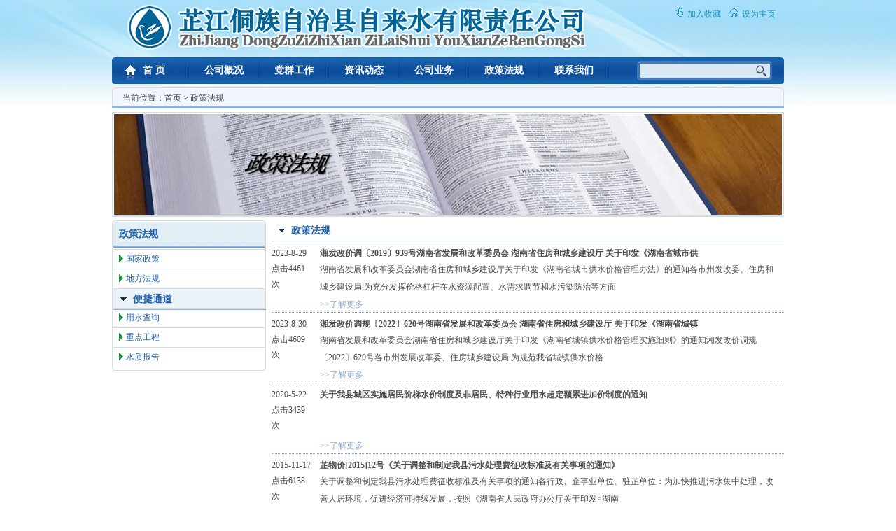

--- FILE ---
content_type: text/html; Charset=utf-8
request_url: https://hnzjwater.com/list.asp?typeid=2&sortid=61
body_size: 4012
content:
<!DOCTYPE HTML PUBLIC "-//W3C//DTD HTML 4.01 Transitional//EN"
"http://www.w3.org/TR/html4/loose.dtd">
<html>
<head>
<meta http-equiv="Content-Type" content="text/html; charset=utf-8" />
<meta name="Keywords" content="湖南芷江,芷江,芷江侗族自治县,自来水公司,有限责任公司,自来水,供水," />
<meta name="Description" content="芷江县自来水有限责任公司创建于1981年，发展至今，成为一家集自来水生产、销售、安装、维修服务于一体的供水企业。安装咨询:0745-6821240办公室:0745-6821326公司邮箱:zjshuisi@163.com有任何疑问、难题,请拨打自来水24小时值班电话6830339联系地址:湖南省芷江侗族自治县县凯旋路306号" />
<title>政策法规-芷江自来水</title>
<link href="/template/skin4/pc/images/style.css" rel="stylesheet" type="text/css" />
<script src="/template/skin4/pc/js/comment.js" type="text/javascript"></script>

<body>
<div id="head">
  <div class="logo"><img src="/Upload/Pic/16007841549955198.png" alt="芷江自来水公司" /></div>
    <div class="head_top"><div class="h_login" id="login"></div><div class="h_zy"><a style="cursor:hand" onclick="this.style.behavior='url(#default#homepage)';this.setHomePage(location.href);">设为主页</a></div><div class="h_sc"><a href="Javascript:window.external.addFavorite(document.location.href,document.title)">加入收藏</a></div></div>
</div>
<div id="nav_ctr">
    <div class="nav_left"></div>
    <div class="nav_mid">
        <div class="nav_home"><a href="/">首 页</a></div>
        
        <div class="nav_cell"><a href="/list-1-30.html">公司概况</a></div>
        
        <div class="nav_cell"><a href="/list-2-49.html">党群工作</a></div>
        
        <div class="nav_cell"><a href="/list-2-5.html">资讯动态</a></div>
        
        <div class="nav_cell"><a href="/list-1-57.html">公司业务</a></div>
        
        <div class="nav_cell"><a href="/list-2-61.html">政策法规</a></div>
        
        <div class="nav_cell"><a href="/list-1-64.html">联系我们</a></div>
        
        <div class="nav_ss"><form method="post" action="/plug/search/"><input type="text" name="keys" class="nav_input" /><input type="submit" name="btn" value="" class="nav_btn" /></form></div>
    </div>
    <div class="nav_right"></div>
</div>
<div class="ej_path">
  <div class="ej_pathl"></div>
    <div class="ej_pathm">当前位置：<a href='/'>首页</a> > <a href='list-2-61.html'>政策法规</a></div>
    <div class="ej_pathr"></div>
</div>
<div class="ej_banner"><img src="/Upload/Pic/14301456011226972.jpg" width="954" height="144" /></div>
<div id="main">
    <div class="ej_left">
        <div class="ej_ltitle">政策法规</div>
        <div class="ej_lctr">
             
                <div class='ej_lcell' id='ejnav62'><a href='/list-2-62.html'>国家政策</a></div><div class='ej_lcell' id='ejnav63'><a href='/list-2-63.html'>地方法规</a></div>
             

            <div class="ej_lbcell"><span class="ej_rtitle">便捷通道</span></div>
<div class="ej_lcell" id="ejnav33"><a href="list-1-60.html">用水查询</a></div>
<div class="ej_lcell" id="ejnav33"><a href="list-2-53.html">重点工程</a></div>
<div class="ej_lcell" id="ejnav33"><a href="list-1-55.html">水质报告</a></div>
        </div>
        <div class="ej_lfl"></div><div class="ej_lfm"></div><div class="ej_lfr"></div>
    </div>
    <div class="ej_right">
        <div class="ej_rtitle">政策法规</div>
        <div class="ej_rctt">
            
            <div class="newslist_ctr">
                <div class="newslist_left">2023-8-29<br />点击4461次</div>
                <div class="newslist_right">
                    <div class="newslist_r1"><a href="/show-2-63-544.html" title="湘发改价调〔2019〕939号湖南省发展和改革委员会 湖南省住房和城乡建设厅 关于印发《湖南省城市供">湘发改价调〔2019〕939号湖南省发展和改革委员会 湖南省住房和城乡建设厅 关于印发《湖南省城市供</a></div>
                    <div class="newslist_r2">湖南省发展和改革委员会湖南省住房和城乡建设厅关于印发《湖南省城市供水价格管理办法》的通知各市州发改委、住房和城乡建设局:为充分发挥价格杠杆在水资源配置、水需求调节和水污染防治等方面</div>
                    <div class="newslist_r3"><a href="/show-2-63-544.html">>>了解更多</a></div>
                </div>
            </div>
            
            <div class="newslist_ctr">
                <div class="newslist_left">2023-8-30<br />点击4609次</div>
                <div class="newslist_right">
                    <div class="newslist_r1"><a href="/show-2-63-543.html" title="湘发改价调规〔2022〕620号湖南省发展和改革委员会 湖南省住房和城乡建设厅 关于印发《湖南省城镇">湘发改价调规〔2022〕620号湖南省发展和改革委员会 湖南省住房和城乡建设厅 关于印发《湖南省城镇</a></div>
                    <div class="newslist_r2">湖南省发展和改革委员会湖南省住房和城乡建设厅关于印发《湖南省城镇供水价格管理实施细则》的通知湘发改价调规〔2022〕620号各市州发展改革委、住房城乡建设局:为规范我省城镇供水价格</div>
                    <div class="newslist_r3"><a href="/show-2-63-543.html">>>了解更多</a></div>
                </div>
            </div>
            
            <div class="newslist_ctr">
                <div class="newslist_left">2020-5-22<br />点击3439次</div>
                <div class="newslist_right">
                    <div class="newslist_r1"><a href="/show-2-63-460.html" title="关于我县城区实施居民阶梯水价制度及非居民、特种行业用水超定额累进加价制度的通知">关于我县城区实施居民阶梯水价制度及非居民、特种行业用水超定额累进加价制度的通知</a></div>
                    <div class="newslist_r2"></div>
                    <div class="newslist_r3"><a href="/show-2-63-460.html">>>了解更多</a></div>
                </div>
            </div>
            
            <div class="newslist_ctr">
                <div class="newslist_left">2015-11-17<br />点击6138次</div>
                <div class="newslist_right">
                    <div class="newslist_r1"><a href="/show-2-63-196.html" title="芷物价[2015]12号《关于调整和制定我县污水处理费征收标准及有关事项的通知》">芷物价[2015]12号《关于调整和制定我县污水处理费征收标准及有关事项的通知》</a></div>
                    <div class="newslist_r2">关于调整和制定我县污水处理费征收标准及有关事项的通知各行政、企事业单位、驻芷单位：为加快推进污水集中处理，改善人居环境，促进经济可持续发展，按照《湖南省人民政府办公厅关于印发<湖南</div>
                    <div class="newslist_r3"><a href="/show-2-63-196.html">>>了解更多</a></div>
                </div>
            </div>
            
            <div class="newslist_ctr">
                <div class="newslist_left">2012-6-1<br />点击5516次</div>
                <div class="newslist_right">
                    <div class="newslist_r1"><a href="/show-2-63-172.html" title="芷物价[2012]18号《关于调整我县城区自来水供水价格的通知》">芷物价[2012]18号《关于调整我县城区自来水供水价格的通知》</a></div>
                    <div class="newslist_r2">关于调整我县城区自来水供水价格的通知根据《中华人民共和国价格法》、《湖南省城市供水价格管理实施办法》（湘价服[2010]19号）、《政府制定价格听证办法》的有关规定，我局经成本监审</div>
                    <div class="newslist_r3"><a href="/show-2-63-172.html">>>了解更多</a></div>
                </div>
            </div>
            
            <div class="pages"><span>共3页 页次:1/3页</span>&nbsp;<span class='nolink'>首页</span><span class='nolink'>上一页</span>&nbsp;<font color=red>1</font>&nbsp;<a href='list-2-61-2.html'>2</a>&nbsp;<a href='list-2-61-3.html'>3</a>&nbsp;<a href='list-2-61-2.html'>下一页</a><a href='list-2-61-3.html'>尾页</a></div>
        </div>
    </div>
</div>
<div id="foot">
  <div class="foot_left"></div>
    <div class="foot_mid">
        <div class="foot_bleft"><a href="list-1-30.html">关于我们</a> | <a href="list-2-5.html">新闻资讯</a> | <a href="/plug/guestbook/">留言反馈</a> | <script type="text/javascript">
var _bdhmProtocol = (("https:" == document.location.protocol) ? " https://" : " http://");
document.write(unescape("%3Cscript src='" + _bdhmProtocol + "hm.baidu.com/h.js%3Fc1214d0be8bf2d3b88131a74f6b3a925' type='text/javascript'%3E%3C/script%3E"));
</script></div><div class="foot_sy"><a href="#top"><img src="/template/skin4/pc/images/ygdl.gif" width="98" height="20" /></a></div>
        <div class="foot_bleft">Copyright &copy; 版权所有 芷江侗族自治县自来水公司 2011-2016 技术支持：微机室黄&nbsp;&nbsp;&nbsp;&nbsp;&nbsp;<a target="_blank" href="http://www.beian.gov.cn/portal/registerSystemInfo?recordcode=43122802000104" style="display:inline-block;text-decoration:none;height:20px;line-height:20px;">湘公网安备 43122802000104号</a>
</div><div class="foot_bright">湘ICP备12006109</div>
    </div>
    <div class="foot_right"></div>
</div>
</body>
</html>

--- FILE ---
content_type: text/css
request_url: https://hnzjwater.com/template/skin4/pc/images/style.css
body_size: 4653
content:
/* =======================================================================
   Code for www.ideacms.net
   Creator : Fsong (ffb1121@163.com)
   Created Date : 2010.2.20
*/

/*������Ϣ*/
body { margin: 0;padding: 0;font:12px ����;line-height:18px;text-align:left;color:#404040;background:url(bj.jpg) no-repeat center top;}
img{ border:0;}
a { COLOR: #404040; TEXT-DECORATION: none;}
a:hover { COLOR: #1e61ab; text-decoration:none;}
/*��վͷ��*/
#head { margin:0 auto;width:960px;height:82px;}
    .logo { margin:0 auto;float:left;width:534px;height:82px;}
	.head_top { margin:10px 0 0 0;float:right;width:326px;height:20px;line-height:20px;color:#1296bd;display:inline;}
	.head_top a { COLOR: #1296bd;}
    .head_top a:hover { COLOR: #27ae14;}
	    .h_login { margin:0 auto;float:left;width:150px;height:20px;text-align:right;padding-right:15px;}
	    .h_zy,.h_sc { margin:0 auto;float:left;width:78px;height:20px;float:right;}
		.h_zy a { COLOR: #1296bd;width:60px;height:20px;padding-left:18px;background:url(ico_swzy.gif) 0 1px no-repeat;display:block;}
        .h_zy a:hover { COLOR: #27ae14;background:url(ico_swzy_a.gif) 0 1px no-repeat;}
		.h_sc a { COLOR: #1296bd;width:60px;height:20px;padding-left:18px;background:url(ico_frsc.gif) 0 1px no-repeat;display:block;}
        .h_sc a:hover { COLOR: #27ae14;background:url(ico_frsc_a.gif) 0 1px no-repeat;}

#nav_ctr { margin:0 auto;width:960px;height:38px;}
    .nav_left { margin:0 auto;float:left;width:10px;height:38px;background:url(menu_l.gif);}
	.nav_mid { margin:0 auto;float:left;width:940px;height:38px;background:url(menu_bj.gif) repeat-x;}
	    .nav_home,.nav_cell { margin:0 auto;float:left;text-align:center;font-size:14px;font-weight:bold;line-height:38px;}
		.nav_home a,.nav_cell a { COLOR: #fff;width:100px;height:38px;display:block;background:url(menu_bj_home.gif)}
		.nav_cell a { background:url(menu_bj_01.gif);}
        .nav_home a:hover,.nav_cell a:hover { COLOR: #fff;background:url(menu_bj_home_a.gif)}
		.nav_cell a:hover { background:url(menu_bj2.gif) repeat-x;}
		
		.nav_ss { margin:0 0 0 40px;float:left;width:193px;height:38px;background:url(ss_bj.gif);display:inline;}
		    .nav_input { margin:9px 0 0 8px;float:left;width:155px;height:14px;background:#d7e7f4;display:inline;border:0;color:#7b7d82;padding-top:2px;}
			.nav_btn { margin:9px 0 0 0;float:left;width:20px;height:20px;background:url(ss_menu.gif); cursor:pointer;border:0;}
	.nav_right { margin:0 auto;float:left;width:10px;height:38px;background:url(menu_r.gif);}

/*banner*/
#banner { margin:0 auto;margin-top:5px;margin-bottom:5px;width:956px;height:240px;border:1px #dbe2e9 solid;padding:1px;}

/*��վ����*/
#main { margin:0 auto;width:960px;height:auto;overflow:hidden;zoom:1;}
    .main_tleft { margin:0 auto;float:left;width:340px;height:210px;}
	    .m_tltitle { margin:0 auto;float:left;width:330px;height:30px;border-bottom:1px #b8d6ee solid;background:url(ico_ty.gif) 3px 10px no-repeat;padding-left:10px;}
		    .m_title { margin:0 0 0 5px;float:left;width:200px;height:22px;font-size:14px;font-weight:bold;color:#1e61ab;display:inline;padding-top:8px;}
			.m_title3 { margin:0 0 0 5px;float:left;width:380px;height:22px;font-size:14px;font-weight:bold;color:#1e61ab;display:inline;padding-top:8px;}
			.m_title span { color:#c3c3c3;}
			.m_title3 span { color:#c3c3c3;}
			.m_more { margin:8px 0 0 0;float:left;width:70px;height:20px;display:inline;}
			.m_more a { background:url(ico_gd.gif) 0 -2px no-repeat;color:#8ea9c6;width:55px;padding-left:15px;}
			.m_more a:hover { background:url(ico_gd_a.gif) 0 -2px no-repeat;color:#27ae14;width:55px;padding-left:15px;}
		.m_tlctr { margin:0 auto;float:left;width:320px;height:auto;overflow:hidden;padding:10px;line-height:22px;}
		.m_tlctr img { margin:0 0 0 10px;float:right;width:120px;height:95px;border:1px #ccc solid;padding:3px;display:inline;}
		/*��ӵ�*/
	.main_tright2{ margin:0 auto;float:left;width:190px;height:210px;}
		.m_tltitle2 { margin:0 auto;float:left;width:180px;height:30px;border-bottom:1px #b8d6ee solid;background:url(ico_ty.gif) 3px 10px no-repeat;padding-left:10px;}
	    .m_title2 {
	margin:0 0 0 5px;
	float:left;
	width:170px;
	height:22px;
	font-size:14px;
	font-weight:bold;
	color:#1e61ab;
	display:inline;
	padding-top:8px;
}
		.m_tlctr2 { margin:0 auto;float:left;width:180px;height:auto;overflow:hidden;padding:4px;line-height:22px;}
		.m_tlctr2 img { margin:0 0 4px 0px;float:right;width:170px;height:45px;border:1px #ccc solid;padding:3px;display:inline;}
		/*��ӵĽ���*/
	.main_tright { margin:0 0 0 10px;float:left;width:414px;height:210px;display:inline;}
	    .m_trtitle { margin:0 auto;float:left;width:414px;height:30px;border-bottom:1px #b8d6ee solid;position:relative;}
		    .m_rtitle11 { position:absolute;width:80px;height:22px;padding-top:8px;font-size:14px;top:1px;left:8px;z-index:999;text-align:center;background:url(lm_bg.gif);color:#1e61ab;cursor
:pointer;}

			.m_rtitle12 { position:absolute;width:80px;height:22px;padding-top:8px;font-size:14px;top:1px;left:8px;z-index:999;text-align:center;background:url(lm_bg1.gif);font-weight:bold;color:#1e61ab;cursor:pointer;}
			.m_rtitle21 { position:absolute;width:80px;height:22px;padding-top:8px;font-size:14px;top:1px;left:93px;z-index:999;text-align:center;background:url(lm_bg.gif);color:#1e61ab;cursor:pointer;}
			.m_rtitle22 { position:absolute;width:80px;height:22px;padding-top:8px;font-size:14px;top:1px;left:93px;z-index:999;text-align:center;background:url(lm_bg1.gif);font-weight:bold;color:#1e61ab;cursor:pointer;}
			.m_rtmore { position:absolute;width:70px;height:20px;left:344px;top:8px;z-index:999;}
			.m_rtmore a { background:url(ico_gd.gif) 0 -2px no-repeat;color:#8ea9c6;width:55px;padding-left:15px;}
			.m_rtmore a:hover { background:url(ico_gd_a.gif) 0 -2px no-repeat;color:#27ae14;width:55px;padding-left:15px;}
		.m_trctr { margin:0 auto;float:left;width:394px;height:auto;overflow:hidden;padding:10px;}
		    .m_trcell { margin:0 auto;float:left;width:394px;height:25px;line-height:25px;border-bottom:1px #aeaeae dashed;}
			    .m_trleft { float:left;width:318px;}
				.m_trright { float:right;width:76px;}
	.main_bleft { margin:0 auto;float:left;width:650px;min-height:180px; HEIGHT: auto !important; height:180px; overflow:visible;}
	    .m_bltitle { margin:0 auto;float:left;width:640px;height:30px;border-bottom:1px #b8d6ee solid;background:url(ico_ty.gif) 3px 10px no-repeat;padding-left:10px;}
		.m_bctr { margin:0 auto;float:left;width:650px;height:auto;overflow:hidden;padding:15px 0;}
		    .m_bpic { margin:0 0 0 9px;float:left;width:112px;height:112px;border:1px #ccc solid;padding:3px;display:inline;}
	.main_bright { margin:0 0 0 20px;float:left;width:290px;min-height:180px; HEIGHT: auto !important; height:180px; overflow:visible;}
	    .m_brtitle { margin:0 auto;float:left;width:260px;height:30px;border-bottom:1px #b8d6ee solid;background:url(ico_ty.gif) 3px 10px no-repeat;padding-left:10px;}
		.m_brctr { margin:0 auto;float:left;width:270px;height:auto;overflow:hidden;padding:10px;line-height:22px;}
		.m_brctr img { margin:0 auto;float:left;width:92px;height:85px;}
	.ej_path { margin:0 auto;margin-top:5px;width:960px;height:30px;}
	    .ej_pathl { margin:0 auto;float:left;width:5px;height:30px;background:url(dqwz_left.gif);}
		.ej_pathm { margin:0 auto;float:left;width:940px;height:30px;background:url(dqwz_M.gif);line-height:30px;padding-left:10px;}
		.ej_pathr { margin:0 auto;float:left;width:5px;height:30px;background:url(dqwz_R.gif);}
	.ej_banner { margin:0 auto;margin-top:5px;margin-bottom:5px;width:954px;height:144px;border:2px #d5dce4 solid;padding:1px;}
	.ej_left { margin:0 auto;float:left;width:220px;height:auto;overflow:hidden;}
	    .ej_ltitle { margin:0 auto;float:left;width:210px;height:40px;background:url(cp_fa_L_top.gif);line-height:40px;color:#1f61ab;font-weight:bold;font-size:14px;padding-left:10px;}
		.ej_lctr { margin:0 auto;float:left;width:216px;min-height:100px; HEIGHT: auto !important; height:100px; overflow:visible;border-left:1px #d7dde5 solid;border-right:1px #d7dde5 solid;padding:1px;}
		    .ej_lcell,.ej_lcell1 { margin:0 auto;float:left;width:216px;height:27px;border-top:1px #d4d7e6 solid;line-height:27px;}
			.ej_lcell a { background:url(ico_l.gif) 8px 7px no-repeat;color:#1f61ab;width:198px;padding-left:18px;display:block;}
			.ej_lcell a:hover { background:url(ico_l_a.gif) 8px 7px no-repeat #89b5e9;color:#fff;width:198px;padding-left:18px;}
			.ej_lcell1 a { background:url(ico_l1.gif) 18px 5px no-repeat;color:#1f61ab;width:188px;padding-left:28px;display:block;}
			.ej_lcell1 a:hover { background:url(ico_l1_a.gif) 18px 5px no-repeat #89b5e9;color:#fff;width:188px;padding-left:28px;}
			.ej_lbcell { margin:0 auto;float:left;width:216px;height:27px;border-top:1px #d4d7e6 solid;background:#ebf2f8;}
		.ej_lfl { margin:0 auto;float:left;width:5px;height:5px;background:url(cp_fa_L_b_L.gif);overflow:hidden;}
		.ej_lfm { margin:0 auto;float:left;width:210px;height:5px;background:url(cp_fa_L_b_M.gif);overflow:hidden;}
		.ej_lfr { margin:0 auto;float:left;width:5px;height:5px;background:url(cp_fa_L_b_R.gif);overflow:hidden;}
	.ej_right { margin:0 0 0 8px;float:left;width:732px;height:auto;overflow:hidden;}
	    .ej_rtitle { margin:0 auto;float:left;width:704px;height:30px;background:url(ico_nf.gif);line-height:30px;color:#1f61ab;font-weight:bold;font-size:14px;padding-left:28px;}
		.ej_rctt { margin:0 auto;float:left;width:732px;min-height:200px; HEIGHT: auto !important; height:200px; overflow:visible;padding-top:6px;padding-bottom:6px;line-height:22px;}
	     

/*��վ�ײ�*/
#foot { margin:0 auto;margin-top:5px;margin-bottom:5px;width:960px;height:74px;}
    .foot_left { margin:0 auto;float:left;width:5px;height:74px;background:url(foot_left.gif);}
	.foot_mid { margin:0 auto;float:left;width:950px;height:74px;background:url(foot_mid.gif) repeat-x;}
	    .foot_top { margin:0 auto;float:left;width:835px;height:22px;padding-top:8px;color:#8ea7c4;padding-left:10px;}
		.foot_top a { color:#8ea7c4;}
		.foot_top a:hover { color:#27ae14;}
		.foot_sy { margin:13px 0 0 0;float:left;width:98px;height:20px;display:inline;}
		.foot_bleft { margin:0 auto;float:left;width:840px;height:25px;padding-top:12px;color:#a7a7aa;padding-left:10px;}
		.foot_bright { margin:0 auto;float:left;width:90px;height:25px;padding-top:12px;color:#8ea7c4;padding-right:10px;text-align:right;}
	.foot_right { margin:0 auto;float:left;width:5px;height:74px;background:url(foot_right.gif);}

/*��ҳ*/
.pages{clear:both;margin:10px 0;text-align:center;}
	.pages .nolink,.pages a{text-decoration:none;margin-left:3px;padding:2px 5px;border:1px solid #E5E5E5}
	.pages a:hover{text-decoration:none;border:1px solid #09C;background:#09C;color:#FFF}
/*������ѯ*/
.newslist_ctr { margin:0 0 5px 0;float:left;width:100%;height:95px;border-bottom:1px #8ea7c4 dotted;display:inline;color:#4e4e4e;}
    .newslist_left { margin:0 auto;float:left;width:8%;height:95px;}
	.newslist_right { margin:0 auto;float:left;width:90%;height:95px;padding-left:10px;}
	    .newslist_r1 { margin:0 auto;float:left;width:100%;height:22px;font-weight:bold;}
		.newslist_r1 a { COLOR: #4e4e4e; TEXT-DECORATION: none;}
        .newslist_r1 a:hover { COLOR: #249b48; text-decoration:none;}
		.newslist_r2 { margin:0 auto;float:left;width:100%;height:51px;line-height:25px;}
		.newslist_r3 { margin:0 auto;float:left;width:100%;height:22px;}
		.newslist_r3 a { COLOR: #8ea7c5; TEXT-DECORATION: none;}
        .newslist_r3 a:hover { COLOR: #249b48; text-decoration:none;}

.newsshow_title { margin:0 auto;width:100%;height:25px;color:#1e61ab;padding-top:8px;font-size:14px;font-weight:bold;text-align:center;border-bottom:1px #8ea7c4 dotted;}
.newsshow_sm { margin:0 auto;width:100%;height:20px;font-size:12px;text-align:right;padding-top:3px;}
.newsshow_ctt { margin:0 auto;padding-top:5px;width:100%;height:auto;overflow:hidden;zoom:1;}
.newsshow_xg { margin:0 auto;float:left;width:99%;height:20px;font-size:12px;text-align:left;padding-top:3px;border:1px #e2e2e2 solid;background-color:#f4f4f4;}
/*��Ʒչʾ*/
.product_ctr { margin:0 4px;width:175px;height:172px;float:left;display:inline;}
.product_ctt { margin:0 auto;width:169px;height:139px;border:2px #EBF2F8 solid;padding:1px;}
.product_ctton { margin:0 auto;width:169px;height:139px;border:2px #8ab5e2 solid;padding:1px;}
.product_title {margin:0 auto;width:175px;height:24px;padding-top:3px;text-align:center;}

.productshow_ctr { margin:0 auto;float:left;width:100%;height:auto;overflow:hidden;}
    .productshow_pic { margin:8px;float:left;width:320px;height:260px;border:3px #e2e2e2 solid;display:inline;}
	.productshow_txt { margin:0 auto;float:left;width:360px;height:40px;line-height:40px;padding-left:10px;font-size:14px;}
	.productshow_txt span { color:#f00}

.productshow_picctr { margin:0 auto 10px;width:265px;height:165px;border:4px #E5EBF0 solid;float:left;text-align:center;padding-top:15px;}
.productshow_titlectr { margin:0 auto 10px;width:300px;height:150px;border-top:4px #E5EBF0 solid;border-bottom:4px #E5EBF0 solid;border-right:4px #E5EBF0 solid;float:left;padding-top:30px;}
.productshow_title { margin:0 auto;width:280px;height:25px;font-size:14px;font-weight:bold;color:#15559D;float:right;}
.productshow_id { margin:0 auto;width:270px;height:25px;float:right;}
/*��ϸ*/
.xx_ctr { margin:8px 0 0 0;float:left;width:100%;height:23px;border-bottom:2px #88b6ea solid;display:inline;position:relative;}
    .xx_title { position:absolute;width:75px;height:25px;left:10px;top:0;z-index:999;background:url(xx_bg.gif);line-height:25px;text-align:center;color:#1b9945;}
	.xx_ctt { margin:0 auto;float:left;width:100%;min-height:100px; HEIGHT: auto !important; height:100px; overflow:visible;padding:5px 0;line-height:22px;}

/*����չʾ*/
.caseshow_sm { margin:0 auto;width:99%;height:20px;font-size:12px;text-align:right;padding-top:3px;}
.caseshow_picctr { margin:0 auto;margin-top:8px;margin-bottom:8px;width:600px;height:400px;border:4px #e2e2e2 solid;}
/*��Դ����*/
.downlist_ctr { margin:0 auto;width:100%;height:25px;border-top:1px #8AB5E2 solid; background:#eff5fb;color:#4e4e4e;font-weight:bold;}
.downlist_ctt { margin:0 auto;width:100%;height:25px;border-bottom:1px #8AB5E2 dotted;}
.downshow_title { margin:0 auto; width:100% ;height:25px;padding-top:5px;font-size:14px;font-weight:bold;text-align:center;border-bottom:1px #ccc solid;color:#15559D;}
.downshow_ctt { margin:10px auto;width:480px;height:auto;overflow:hidden;float:left;}
.downshow_ctt span{ margin:0px auto;width:100%;height:23px;float:left;border-bottom:1px #C9C9C9 dotted;padding-top:7px;padding-left:5px;}
.downshow_pic { margin:18px 0px 0px 15px;width:160px;height:146px;float:left;border:1px #E5EBF0 solid;}
.downshow_fg { margin:0 auto;width:100%;height:25px;padding-top:5px;font-weight:bold;border-bottom:1px #ccc solid;float:left;}
.downshow_jsctt { margin:0 auto;width:100%; min-height:100px; HEIGHT: auto !important; height:100px; overflow:visible;TEXT-ALIGN: left;float:left;padding:10px 0px;}
.downshow_dz { margin:5px auto 0;width:90%;height:24px;padding-top:3px;background:url(ico_zlxz.gif) 0 6px no-repeat;padding-left:18px;float:left;}
/*���Է���*/
.guest_titlectr { margin:0 auto;width:100%;height:25px;border-bottom:1px #8ea7c4 dotted;line-height:25px;}
    .guest_tleft { margin:0 auto;float:left;width:70%;background:url(ico_sc.gif) no-repeat;font-weight:bold;}
	.guest_tright { margin:0 auto;float:left;width:30%;text-align:right;}

.guest_ctr { margin:0 auto;width:100%;height:auto;overflow:hidden;line-height:22px;}

    .guest_xx1 { margin:4px auto;float:left;width:720px;height:auto;overflow:hidden;padding:0 5px;border:1px #ccc solid;display:inline;}
    .guest_xx2 { margin:4px 0;float:left;width:708px;height:auto;overflow:hidden;padding:0 5px;border:1px #ccc dashed;display:inline;}
.guest_ctt { margin:0 auto;padding:5px 0px;width:100%;height:auto;overflow:hidden;zoom:1;}

.input_textarea,.input_textarea1,.input_text {border:1px #d5dce4 solid;color:#7b7d82;border-right:1px #a7a6aa solid;border-bottom:1px #a7a6aa solid;}
.input_text { height:20px;padding-top:2px;width:200px;}
.input_textarea1 { width:400px;height:92px; overflow-y:auto;}
.btn_ok { border:1px #d5dce4 solid;color:#647086;border-right:1px #a7a6aa solid;border-bottom:1px #a7a6aa solid;width:60px;height:22px;color:#1f61ab;background:#ebf2f8;}

/*�û�����*/
.pl_ctr { margin:0 auto;float:left;margin-top:5px;width:725px;height:auto;overflow:hidden;zoom:1;display:inline;border:1px #ccc solid;}
    .pl_title { margin:0 auto;float:left;width:100%;height:20px;padding-top:5px;border-bottom:1px #ccc solid;background-color:#eee;}
	.pl_ctt { margin:4px auto;float:left;width:100%;min-height:50px; height: auto !important; height:50px; overflow:visible;text-align:center;border-bottom:1px #eee dashed;display:inline;}
	.pl_titlectr { margin:0 auto;width:98%;height:22px;text-align:left;}
		.pl_titleleft { margin:0 auto;float:left;width:80%;}
		.pl_titleright { margin:0 auto;float:left;width:20%;text-align:right;}
	.pl_cell { margin:0 auto;width:98%;height:auto;overflow:hidden;text-align:left;}


--- FILE ---
content_type: application/javascript
request_url: https://hnzjwater.com/template/skin4/pc/js/comment.js
body_size: 2589
content:
function AJAX(G){var K=[],$=this,L=AJAX.__pool__||(AJAX.__pool__=[]);(function(E){var D=function(){};E=E?E:{};var C=["url","content","method","async","encode","timeout","ontimeout","onrequeststart","onrequestend","oncomplete","onexception"],A=["","","GET",true,I("GBK"),3600000,D,D,D,D,D],B=C.length;while(B--)$[C[B]]=_(E[C[B]],A[B]);if(!N())return false})(G);function _(_,$){return _!=undefined?_:$}function N(){var A,$=[window.XMLHttpRequest,"MSXML2.XMLHTTP","Microsoft.XMLHTTP"];for(var B=0;B<L.length;B+=1)if(L[B].readyState==0||L[B].readyState==4)return L[B];for(B=0;B<$.length;B+=1){try{A=($[B]&&typeof($[B])=="function"?new $[B]:new ActiveXObject($[B]));break}catch(_){A=false;continue}}if(!A){throw"Cannot init XMLHttpRequest object!";return false}else{L[L.length]=A;return A}}function E($){return document.getElementById($)}function C($){var _=$*1;return(isNaN(_)?0:_)}function D($){return(typeof($)=="string"?($=E($))?$:false:$)}function F(){return((new Date)*1)}function M($,_){K[$+""]=_}function H($){return(K[$+""])}function J(_,$,B){return(function A(C){C=_(C);for(var E=0,D=$.length;E<D;E+=1)C=C.replace($[E],B[E]);return(C)})}function I($){if($.toUpperCase()=="UTF-8")return(encodeURIComponent);else return(J(escape,[/\+/g],["%2B"]))}function O(A,B){if(!A.nodeName)return;var _="|"+A.nodeName.toUpperCase()+"|";if("|INPUT|TEXTAREA|OPTION|".indexOf(_)>-1)A.value=B;else{try{A.innerHTML=B}catch($){}}}function P(_){if(typeof(_)=="function")return _;else{_=D(_);if(_)return(function($){O(_,$.responseText)});else return $.oncomplete}}function B(_,A,$){var C=0,B=[];while(C<_.length){B[C]=_[C]?($[C]?$[C](_[C]):_[C]):A[C];C+=1}while(C<A.length){B[C]=A[C];C+=1}return B}function A(){var E,C=false,K=N(),J=B(arguments,[$.url,$.content,$.oncomplete,$.method,$.async,null],[null,null,P,null,null,null]),G=J[0],I=J[1],L=J[2],M=J[3],H=J[4],A=J[5],O=M.toUpperCase()=="POST"?true:false;if(!G){throw"url is null";return false}var _={url:G,content:I,method:M,params:A};if(!O)G+=(G.indexOf("?")>-1?"&":"?")+"timestamp="+F();K.open(M,G,H);$.onrequeststart(_);if(O)K.setRequestHeader("Content-Type","application/x-www-form-urlencoded");K.setRequestHeader("X-Request-With","XMLHttpRequest");E=setTimeout(function(){C=true;K.abort()},$.timeout);var D=function(){if(C){$.ontimeout(_);$.onrequestend(_)}else if(K.readyState==4){clearTimeout(E);_.status=K.status;try{if(K.status==200)L(K,A);else $.onexception(_)}catch(B){$.onexception(_)}$.onrequestend(_)}};K.onreadystatechange=D;if(O)K.send(I);else K.send("");if(H==false)D();return true}this.setcharset=function(_){if(!$.encode)$.encode=I(_)};this.get=function(C,B,_){return A(C,"",B,"GET",$.async,_)};this.update=function(H,J,_,D,E){_=C(_);D=C(D);if(_<1)D=1;var B=function(){A(J,"",H,"GET",$.async,E)},G=F(),I=function($){B();$--;if($>0)M(G,setTimeout(function(){I($)},_))};I(D);return G};this.stopupdate=function($){clearTimeout(H($))};this.post=function(D,_,C,B){return A(D,_,C,"POST",$.async,B)};this.postf=function(O,J,B){var H=[],L,_,G,I,M,K=arguments.length,C=arguments;O=O?D(O):false;if(!O||O.nodeName!="FORM")return false;validfoo=O.getAttribute("onvalidate");validfoo=validfoo?(typeof(validfoo)=="string"?new Function(validfoo):validfoo):null;if(validfoo&&!validfoo())return false;var E=O.getAttribute("action"),N=O.getAttribute("method"),F=$.formToStr(O);if(F.length==0)return false;if(N.toUpperCase()=="POST")return A(E,F,J,"POST",true,B);else{E+=(E.indexOf("?")>-1?"&":"?")+F;return A(E,"",J,"GET",true,B)}};this.formToStr=function(C){var B="",E="",_,A;for(var D=0;D<C.length;D+=1){_=C[D];if(_.name!=""){switch(_.type){case"select-one":if(_.selectedIndex>-1)A=_.options[_.selectedIndex].value;else A="";break;case"checkbox":case"radio":if(_.checked==true)A=_.value;break;default:A=_.value}A=$.encode(A);B+=E+_.name+"="+A;E="&"}}return B}}
//-------------------------------------------------------
function $(id){
	return document.getElementById(id)	
}

function set(obj,value){
	obj.innerHTML = value
}
var ajax = new AJAX();
ajax.setcharset("GBK");
function getComment(page){
	var url;
	url=page;
	ajax.get( 
		url,
		function(obj) {
			if (obj.responseText=="err"){
				set($("comment_list"),"<font color='red'>��������</font>")	
			}else{
				set($("comment_list"),obj.responseText)	
			}
		}
	);		
}
function getLogin(page){
	var url;
	url=page;
	ajax.get( 
		url,
		function(obj) {
			if (obj.responseText=="err"){
				set($("login"),"<font color='red'>��������</font>")	
			}else{
				set($("login"),obj.responseText)	
			}
		}
	);		
}
function getPower(page){
	var url;
	url=page;
	ajax.get( 
		url,
		function(obj) {
			if (obj.responseText=="err"){
				alert("��������");
				history.go(-1);
			}else{
				if (obj.responseText=="1"){
					window.location.href="/Plug/Login.asp";
				}
				else if (obj.responseText=="2") {
					window.location.href="/Plug/Login.asp";
				}
			}
		}
	);		
}